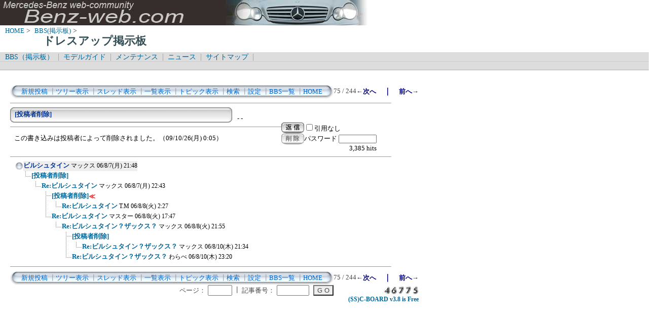

--- FILE ---
content_type: text/html; charset=Shift_JIS
request_url: http://benz-web.com/c-board/c-board.cgi?cmd=one;page=75;id=dressup
body_size: 4069
content:
<!DOCTYPE HTML PUBLIC "-//W3C//DTD HTML 4.01 Transitional//EN">
<html lang="ja">
<head>
 <meta http-equiv="content-script-type" content="text/javascript">
 <meta http-equiv="content-style-type" content="text/css">
 <link rel="stylesheet" type="text/css" href="./data/dressup/data/c-board.css">
 <link rel="alternate" type="application/rss+xml" title="ドレスアップ掲示板" href="http://www.benz-web.com/c-board/c-board.cgi?cmd=r2s;id=dressup">
 <title>ドレスアップ掲示板</title>
</head>
<body>
  <img src="../pictures/bw_head2.jpg" width="750" height="50" alt="ベンツ画像ヘッダー" border="0" />

<div id="breadCrumb">
	<a href="../index.htm">HOME</a>&nbsp;>&nbsp;
	<a href="./index_bbs.cgi">BBS(掲示板)</a>&nbsp;>&nbsp;
	<h1 id="pageName">ドレスアップ掲示板</h1>
</div>

<div id="masthead">
  <div id="globalNav">
	<a href="../c-board/index_bbs.cgi">BBS（掲示板）</a>&nbsp;|&nbsp;
	<a href="../model/index_model.htm">モデルガイド</a>&nbsp;|&nbsp;
	<a href="../mnt/index_maintenance.htm">メンテナンス</a>&nbsp;|&nbsp;
	<a href="../news/index_news.htm">ニュース</a>&nbsp;|&nbsp;
	<a href="../contents/sitemap.htm">サイトマップ</a>&nbsp;|&nbsp;
  </div>
  <div id="globalNav">
<script type="text/javascript"><!--
google_ad_client = "pub-6860900386427549";
google_ad_width = 728;
google_ad_height = 15;
google_ad_format = "728x15_0ads_al_s";
google_ad_channel = "";
google_color_border = "dddddd";
google_color_bg = "dddddd";
google_color_link = "006699";
google_color_text = "000000";
google_color_url = "008000";
//-->
</script>
<script type="text/javascript"
  src="http://pagead2.googlesyndication.com/pagead/show_ads.js">
</script>
  </div>
</div>
<br />
<div id="contentout">
<table border=0 cellspacing=0 cellpadding=0 width="750">
 <tr>
  <td align="left" width="50%" nowrap>
   <table border=0 cellspacing=0 cellpadding=0>
	<tr>
	 <td><img src="./data/dressup/image/mnu_table_left.gif" width=14 height=28 alt=""></td>
	 <td background="./data/dressup/image/mnu_table_back.gif" nowrap>&nbsp;&nbsp;<a class=Menu href="c-board.cgi?cmd=psn;id=dressup">新規投稿</a><span class=MenuSplit>&nbsp;┃</span><a class=Menu href="c-board.cgi?cmd=tre;id=dressup">ツリー表示</a><span class=MenuSplit>&nbsp;┃</span><a class=Menu href="c-board.cgi?cmd=thr;id=dressup">スレッド表示</a><span class=MenuSplit>&nbsp;┃</span><a class=Menu href="c-board.cgi?cmd=all;id=dressup">一覧表示</a><span class=MenuSplit>&nbsp;┃</span><a class=Menu href="c-board.cgi?cmd=tpc;id=dressup">トピック表示</a><span class=MenuSplit>&nbsp;┃</span><a class=Menu href="c-board.cgi?cmd=srn;id=dressup">検索</a><span class=MenuSplit>&nbsp;┃</span><a class=Menu href="c-board.cgi?cmd=csn;id=dressup">設定</a><span class=MenuSplit>&nbsp;┃</span><a class=Menu href="http://www.benz-web.com/c-board/index_bbs.cgi" target="_self">BBS一覧</a><span class=MenuSplit>&nbsp;┃</span><a class=Menu href="http://www.benz-web.com/" target="_self">HOME</a>&nbsp;&nbsp;</td>
	 <td><img src="./data/dressup/image/mnu_table_right.gif" width=14 height=28 alt=""></td>
	</tr>
   </table>
  </td>
  <td align="center" nowrap>
   <span class=MenuOut>75 / 244 </span>
  </td>
  <td nowrap align="right"><a href="c-board.cgi?cmd=one;page=74;id=dressup" title="Re:ビルシュタイン"><font size="3" color="#000080" style="font-size: 10pt"><b>←次へ</b></font></a><font size="3" color="#000080" style="font-size: 11pt"><b>　｜　</b></font><a href="c-board.cgi?cmd=one;page=76;id=dressup" title="Re:ビルシュタイン"><font size="3" color="#000080" style="font-size: 10pt"><b>前へ→</b></font></a></td>
 </tr>
</table>
<hr size=1 width="750" align="left">

<a name="173"></a>
<table border=0 cellspacing=0 cellpadding=0>
 <tr>
  <td>
   <table border=0 cellspacing=0 cellpadding=0>
    <tr><td><img src="./data/dressup/image/sbj_table_left.gif" width=9 height=30 alt=""></td>
	<td background="./data/dressup/image/sbj_table_back.gif" width=420 nowrap>
	  <a href="c-board.cgi?cmd=one;no=173;id=dressup"><span class=AllSubject><b>[投稿者削除]</b></span></a>
	</td>
	<td><img src="./data/dressup/image/sbj_table_right.gif" width=9 height=30 alt=""></td>
    </tr>
   </table>
  </td>
  <td valign="bottom">
   <span class=AllName>&nbsp;<b title="［識別番号：］"></b></span>
   
   <span class=AllDate>&nbsp;-  -</span>
  </td>
 </tr>
</table>
<table border=0 cellspacing=0 cellpadding=0>
 <tr>
  <td align="left" valign="top" width="535">
   <hr width="100%" size=1 align="left">
  </td>
  <td rowspan=2 align="left" valign="top">
   <table border=0 cellpadding=0 cellspacing=0>
    <tr><td colspan=2><form action="c-board.cgi" method="get"></td></tr>
    <tr><td><input type="image" src="./data/dressup/image/reply.gif" name="返信" border="0" width="45" height="22" alt="返信"></td>
	<td>
	 <span class=AllReply>
	  <input name="no_quot" type=checkbox value=1 class=AllReplyInput title="チェックすると返信時に元記事を引用しなくなります">引用なし
	 </span>
	 <input type="hidden" name="follow" value="173">
	 <input type="hidden" name="id" value="dressup">
	 <input type="hidden" name="cmd" value="psn">
	</td>
    </tr>
    	<tr><td colspan=2>
	  </form><form action="c-board.cgi" method="post"></td></tr>
	<tr>
	 <td><input type="image" src="./data/dressup/image/delete.gif" name="削除" width="45" height="22" border="0" alt="削除"></td>
	 <td>
	  <span class=AllDelete>パスワード
	   <input name="key" size=10 type=password value="" class=AllDeleteInput title="投稿したときに入力したパスワードを入力してください">
	  </span>
	  <input type=hidden name="no" value="173">
	  <input type=hidden name="tree" value="170">
	  <input type=hidden name="id" value="dressup">
	  <input type=hidden name="cmd" value="dlm">
	 </td>
	</tr>

    <tr><td colspan=2></form></td></tr>
    <tr><td colspan=2 align="center"></td>
    </tr>
   </table>
  </td>
 </tr>
 <tr>
  <td width=535>
   <table border=0 cellspacing=0 cellpadding=0>
    <tr>
     <td>&nbsp;&nbsp;</td>
     <td><span class=AllBody>この書き込みは投稿者によって削除されました。（09/10/26(月) 0:05）<br>
</span></td>
    </tr>
   </table>
  </td>
 </tr>
 
 <tr>
  <td colspan=2 align="right">
   <span class=AllHit>3,385 hits<br></span>
   <span class=AllHit></span>
   <span class=AllAgent></span>
  </td>
 </tr>
</table>
<hr size=1 width=750 align="left">
<table border=0 cellspacing=0 cellpadding=0>
 <tr>
  <td><img src="./data/dressup/image/_.gif" width=10 height=1 alt=""></td>
  <td><a href="c-board.cgi?cmd=ntr;tree=170;id=dressup" title="記事が属するツリーの記事を全て表示します"><img src="./data/dressup/image/tre_all.gif" width=16 height=20 border=0></a></td>
  <td bgcolor="#eeeeee" nowrap>
   <a class=TreeParentSubject href="c-board.cgi?cmd=one;no=170;id=dressup" title=""><b>ビルシュタイン</b>
    <span class=TreeParentName>マックス</span>
    <span class=TreeParentDate>06/8/7(月) 21:48</span></a></td>
  <td></td>
 </tr>
</table>
<table border=0 cellspacing=0 cellpadding=0>
 <tr>
  <td><img src="./data/dressup/image/_.gif" width=10 height=1 alt=""></td>
  <td><img src="./data/dressup/image/_.gif" width=12 height=1 alt="" border=0><a href="c-board.cgi?cmd=ntr;tree=170;no=171;id=dressup" title="この記事にぶら下がってる記事を全て表示します"><img src="./data/dressup/image/L_icon.gif" width="20" height="20" border="0"></a></td>
  <td bgcolor="#ffffff" nowrap>
   <a class=TreeChildSubject href="c-board.cgi?cmd=one;no=171;id=dressup" title=""><b>[投稿者削除]</b>
    <span class=TreeChildName></span>
    <span class=TreeChildDate></span></a></td>
  <td></td>
 </tr>
</table>
<table border=0 cellspacing=0 cellpadding=0>
 <tr>
  <td><img src="./data/dressup/image/_.gif" width=10 height=1 alt=""></td>
  <td><img src="./data/dressup/image/_.gif" width=12 height=1 alt="" border=0><img src="./data/dressup/image/_.gif" width=20 height=1 alt="" border=0><a href="c-board.cgi?cmd=ntr;tree=170;no=172;id=dressup" title="この記事にぶら下がってる記事を全て表示します"><img src="./data/dressup/image/L_icon.gif" width="20" height="20" border="0"></a></td>
  <td bgcolor="#ffffff" nowrap>
   <a class=TreeChildSubject href="c-board.cgi?cmd=one;no=172;id=dressup" title=""><b>Re:ビルシュタイン</b>
    <span class=TreeChildName>マックス</span>
    <span class=TreeChildDate>06/8/7(月) 22:43</span></a></td>
  <td></td>
 </tr>
</table>
<table border=0 cellspacing=0 cellpadding=0>
 <tr>
  <td><img src="./data/dressup/image/_.gif" width=10 height=1 alt=""></td>
  <td><img src="./data/dressup/image/_.gif" width=12 height=1 alt="" border=0><img src="./data/dressup/image/_.gif" width=40 height=1 alt="" border=0><a href="c-board.cgi?cmd=ntr;tree=170;no=173;id=dressup" title="この記事にぶら下がってる記事を全て表示します"><img src="./data/dressup/image/T_icon.gif" width="20" height="20" border="0"></a></td>
  <td bgcolor="#ffffff" nowrap>
   <a class=TreeChildSubject href="c-board.cgi?cmd=one;no=173;id=dressup" title=""><b>[投稿者削除]</b>
    <span class=TreeChildName></span>
    <span class=TreeChildDate></span></a></td>
  <td><font size="3" color="#ff0000" style="font-size: 10pt"><b>≪</b></font></td>
 </tr>
</table>
<table border=0 cellspacing=0 cellpadding=0>
 <tr>
  <td><img src="./data/dressup/image/_.gif" width=10 height=1 alt=""></td>
  <td><img src="./data/dressup/image/_.gif" width=12 height=1 alt="" border=0><img src="./data/dressup/image/_.gif" width=40 height=1 alt="" border=0><img src="./data/dressup/image/I_icon.gif" width="20" height="20" border="0"><a href="c-board.cgi?cmd=ntr;tree=170;no=174;id=dressup" title="この記事にぶら下がってる記事を全て表示します"><img src="./data/dressup/image/L_icon.gif" width="20" height="20" border="0"></a></td>
  <td bgcolor="#ffffff" nowrap>
   <a class=TreeChildSubject href="c-board.cgi?cmd=one;no=174;id=dressup" title=""><b>Re:ビルシュタイン</b>
    <span class=TreeChildName>T.M</span>
    <span class=TreeChildDate>06/8/8(火) 2:27</span></a></td>
  <td></td>
 </tr>
</table>
<table border=0 cellspacing=0 cellpadding=0>
 <tr>
  <td><img src="./data/dressup/image/_.gif" width=10 height=1 alt=""></td>
  <td><img src="./data/dressup/image/_.gif" width=12 height=1 alt="" border=0><img src="./data/dressup/image/_.gif" width=40 height=1 alt="" border=0><a href="c-board.cgi?cmd=ntr;tree=170;no=175;id=dressup" title="この記事にぶら下がってる記事を全て表示します"><img src="./data/dressup/image/L_icon.gif" width="20" height="20" border="0"></a></td>
  <td bgcolor="#ffffff" nowrap>
   <a class=TreeChildSubject href="c-board.cgi?cmd=one;no=175;id=dressup" title=""><b>Re:ビルシュタイン</b>
    <span class=TreeChildName>マスター</span>
    <span class=TreeChildDate>06/8/8(火) 17:47</span></a></td>
  <td></td>
 </tr>
</table>
<table border=0 cellspacing=0 cellpadding=0>
 <tr>
  <td><img src="./data/dressup/image/_.gif" width=10 height=1 alt=""></td>
  <td><img src="./data/dressup/image/_.gif" width=12 height=1 alt="" border=0><img src="./data/dressup/image/_.gif" width=60 height=1 alt="" border=0><a href="c-board.cgi?cmd=ntr;tree=170;no=176;id=dressup" title="この記事にぶら下がってる記事を全て表示します"><img src="./data/dressup/image/L_icon.gif" width="20" height="20" border="0"></a></td>
  <td bgcolor="#ffffff" nowrap>
   <a class=TreeChildSubject href="c-board.cgi?cmd=one;no=176;id=dressup" title=""><b>Re:ビルシュタイン？ザックス？</b>
    <span class=TreeChildName>マックス</span>
    <span class=TreeChildDate>06/8/8(火) 21:55</span></a></td>
  <td></td>
 </tr>
</table>
<table border=0 cellspacing=0 cellpadding=0>
 <tr>
  <td><img src="./data/dressup/image/_.gif" width=10 height=1 alt=""></td>
  <td><img src="./data/dressup/image/_.gif" width=12 height=1 alt="" border=0><img src="./data/dressup/image/_.gif" width=80 height=1 alt="" border=0><a href="c-board.cgi?cmd=ntr;tree=170;no=177;id=dressup" title="この記事にぶら下がってる記事を全て表示します"><img src="./data/dressup/image/T_icon.gif" width="20" height="20" border="0"></a></td>
  <td bgcolor="#ffffff" nowrap>
   <a class=TreeChildSubject href="c-board.cgi?cmd=one;no=177;id=dressup" title=""><b>[投稿者削除]</b>
    <span class=TreeChildName></span>
    <span class=TreeChildDate></span></a></td>
  <td></td>
 </tr>
</table>
<table border=0 cellspacing=0 cellpadding=0>
 <tr>
  <td><img src="./data/dressup/image/_.gif" width=10 height=1 alt=""></td>
  <td><img src="./data/dressup/image/_.gif" width=12 height=1 alt="" border=0><img src="./data/dressup/image/_.gif" width=80 height=1 alt="" border=0><img src="./data/dressup/image/I_icon.gif" width="20" height="20" border="0"><a href="c-board.cgi?cmd=ntr;tree=170;no=178;id=dressup" title="この記事にぶら下がってる記事を全て表示します"><img src="./data/dressup/image/L_icon.gif" width="20" height="20" border="0"></a></td>
  <td bgcolor="#ffffff" nowrap>
   <a class=TreeChildSubject href="c-board.cgi?cmd=one;no=178;id=dressup" title=""><b>Re:ビルシュタイン？ザックス？</b>
    <span class=TreeChildName>マックス</span>
    <span class=TreeChildDate>06/8/10(木) 21:34</span></a></td>
  <td></td>
 </tr>
</table>
<table border=0 cellspacing=0 cellpadding=0>
 <tr>
  <td><img src="./data/dressup/image/_.gif" width=10 height=1 alt=""></td>
  <td><img src="./data/dressup/image/_.gif" width=12 height=1 alt="" border=0><img src="./data/dressup/image/_.gif" width=80 height=1 alt="" border=0><a href="c-board.cgi?cmd=ntr;tree=170;no=179;id=dressup" title="この記事にぶら下がってる記事を全て表示します"><img src="./data/dressup/image/L_icon.gif" width="20" height="20" border="0"></a></td>
  <td bgcolor="#ffffff" nowrap>
   <a class=TreeChildSubject href="c-board.cgi?cmd=one;no=179;id=dressup" title=""><b>Re:ビルシュタイン？ザックス？</b>
    <span class=TreeChildName>わらべ</span>
    <span class=TreeChildDate>06/8/10(木) 23:20</span></a></td>
  <td></td>
 </tr>
</table>
<hr size=1 width="750" align="left">
<table border=0 cellspacing=0 cellpadding=0 width="750">
 <tr>
  <td align="left" width="50%" nowrap>
   <table border=0 cellspacing=0 cellpadding=0>
	<tr>
	 <td><img src="./data/dressup/image/mnu_table_left.gif" width=14 height=28 alt=""></td>
	 <td background="./data/dressup/image/mnu_table_back.gif" nowrap>&nbsp;&nbsp;<a class=Menu href="c-board.cgi?cmd=psn;id=dressup">新規投稿</a><span class=MenuSplit>&nbsp;┃</span><a class=Menu href="c-board.cgi?cmd=tre;id=dressup">ツリー表示</a><span class=MenuSplit>&nbsp;┃</span><a class=Menu href="c-board.cgi?cmd=thr;id=dressup">スレッド表示</a><span class=MenuSplit>&nbsp;┃</span><a class=Menu href="c-board.cgi?cmd=all;id=dressup">一覧表示</a><span class=MenuSplit>&nbsp;┃</span><a class=Menu href="c-board.cgi?cmd=tpc;id=dressup">トピック表示</a><span class=MenuSplit>&nbsp;┃</span><a class=Menu href="c-board.cgi?cmd=srn;id=dressup">検索</a><span class=MenuSplit>&nbsp;┃</span><a class=Menu href="c-board.cgi?cmd=csn;id=dressup">設定</a><span class=MenuSplit>&nbsp;┃</span><a class=Menu href="http://www.benz-web.com/c-board/index_bbs.cgi" target="_self">BBS一覧</a><span class=MenuSplit>&nbsp;┃</span><a class=Menu href="http://www.benz-web.com/" target="_self">HOME</a>&nbsp;&nbsp;</td>
	 <td><img src="./data/dressup/image/mnu_table_right.gif" width=14 height=28 alt=""></td>
	</tr>
   </table>
  </td>
  <td align="center" nowrap>
   <span class=MenuOut>75 / 244 </span>
  </td>
  <td nowrap align="right"><a href="c-board.cgi?cmd=one;page=74;id=dressup" title="Re:ビルシュタイン"><font size="3" color="#000080" style="font-size: 10pt"><b>←次へ</b></font></a><font size="3" color="#000080" style="font-size: 11pt"><b>　｜　</b></font><a href="c-board.cgi?cmd=one;page=76;id=dressup" title="Re:ビルシュタイン"><font size="3" color="#000080" style="font-size: 10pt"><b>前へ→</b></font></a></td>
 </tr>
 <tr>
  <td colspan=3><form action="c-board.cgi" method="get"></td>
 </tr>
 <tr>
  <td align="right" valign="top" nowrap>
   <table border=0 cellspacing=0 cellpadding=0>
	<tr>
	 <td nowrap>
	  <span class=MenuOut>ページ：</span>
	  <input type="text" name="page" size=4 class=MenuInput title="表示したいページ番号を入力してください">
	 </td>
	 <td nowrap><span class=MenuOut>&nbsp;┃&nbsp;</span></td>
	 <td nowrap><span class=MenuOut>記事番号：</span>
	  <input type="text" name="no" size=6 class=MenuInput title="表示したい記事番号を入力してください">&nbsp;&nbsp;</td>
	 <td nowrap>
	  <input type="submit" value="G O" class=MenuSend title="指定されたページ・番号にジャンプします">
	  <input type="hidden" name="mode" value="one">
	  <input type="hidden" name="id" value="dressup">
	  <input type="hidden" name="cmd" value="jmp">
	 </td>
	</tr>
   </table>
  </td>
  <td nowrap align="right" colspan=2><span class=Count><img src="./data/dressup/image/4.gif" alt="4"><img src="./data/dressup/image/6.gif" alt="6"><img src="./data/dressup/image/7.gif" alt="7"><img src="./data/dressup/image/7.gif" alt="7"><img src="./data/dressup/image/5.gif" alt="5"></span></td>
 </tr>
 <tr>
  <td colspan=3 align="right">
   <span class="Version"><b>
	<a href="c-board.cgi?cmd=ver;id=dressup" title="バージョン情報表示【この掲示板CGIが欲しい人はクリック！】">
	(SS)C-BOARD v3.8  is Free</a><br>
   </b></span>
   </form>
  </td>
 </tr>
</table>
<br />
<script type="text/javascript"><!--
google_ad_client = "pub-6860900386427549";
google_ad_width = 728;
google_ad_height = 90;
google_ad_format = "728x90_as";
google_ad_type = "text_image";
google_ad_channel = "";
google_color_border = "FFFFFF";
google_color_bg = "FFFFFF";
google_color_link = "006699";
google_color_text = "333333";
google_color_url = "006699";
//-->
</script>
<script type="text/javascript"
  src="http://pagead2.googlesyndication.com/pagead/show_ads.js">
</script>

</div>

<script type="text/javascript" language="JavaScript">
<!--
var pa = "../dstar/dsw.cgi";
var pg = "BBSDRESSUP";
var p = "n";
var cnt = "no";
var a="&&"; var pf=navigator.platform; var lng=navigator.language;
var swh=screen.width+"x"+screen.height;
var cd=screen.colorDepth; var pd=screen.pixelDepth; var rf=document.referrer;
document.write("<img src='"+pa+"?xx=",new Date().getSeconds(),a+"pg="+pg+a+"p="+p+a+"md=j"+a+"cnt="+cnt+a+"pf="+pf+a+"lng="+lng+a+"swh="+swh+a+"cd="+cd+a+"pd="+pd+a+"rf="+rf+"' alt='アクセス解析' border='0' />");
// -->
</script>
<noscript>
<img src="../dstar/dsw.cgi?pg=BBSDRESSUP&&p=g&&md=nj" alt="アクセス解析" border="0" />
</noscript>
<img src="c-board.cgi?cmd=rdw;read=ad;1769284251;id=dressup" width=1 height=1 alt="">	<script type="text/javascript">
	 <!--
	 function Error(msg, url, line) {
		 return true;
	 }
	 window.onerror = Error;
	 var Referer = escape(document.referrer);
	 document.write('<img src="c-board.cgi?cmd=csw');
	 document.write('&screen=', screen.width, '_', screen.height);
	 document.write('&color=', screen.colorDepth);
	 document.write('&referer=', Referer);
	 document.write('&id=dressup');
	 document.write('" width="1" height="1" alt="">');
	 // -->
	</script>
	<noscript>
	 <img src="c-board.cgi?cmd=csw;id=dressup" width="1"
		  height="1" alt="">
	</noscript>

</body>
</html>


--- FILE ---
content_type: text/html; charset=utf-8
request_url: https://www.google.com/recaptcha/api2/aframe
body_size: 266
content:
<!DOCTYPE HTML><html><head><meta http-equiv="content-type" content="text/html; charset=UTF-8"></head><body><script nonce="lnwglGRLqmsq5enASB5geA">/** Anti-fraud and anti-abuse applications only. See google.com/recaptcha */ try{var clients={'sodar':'https://pagead2.googlesyndication.com/pagead/sodar?'};window.addEventListener("message",function(a){try{if(a.source===window.parent){var b=JSON.parse(a.data);var c=clients[b['id']];if(c){var d=document.createElement('img');d.src=c+b['params']+'&rc='+(localStorage.getItem("rc::a")?sessionStorage.getItem("rc::b"):"");window.document.body.appendChild(d);sessionStorage.setItem("rc::e",parseInt(sessionStorage.getItem("rc::e")||0)+1);localStorage.setItem("rc::h",'1769284253729');}}}catch(b){}});window.parent.postMessage("_grecaptcha_ready", "*");}catch(b){}</script></body></html>